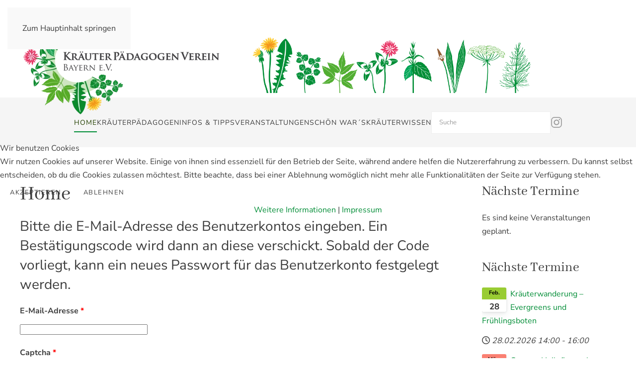

--- FILE ---
content_type: text/html; charset=utf-8
request_url: https://kpv.bayern/component/users/reset?Itemid=101
body_size: 10392
content:
<!DOCTYPE html>
<html lang="de-de" dir="ltr">
    
<head>
<script type="text/javascript">  (function(){    function blockCookies(disableCookies, disableLocal, disableSession){    if(disableCookies == 1){    if(!document.__defineGetter__){    Object.defineProperty(document, 'cookie',{    get: function(){ return ''; },    set: function(){ return true;}    });    }else{    var oldSetter = document.__lookupSetter__('cookie');    if(oldSetter) {    Object.defineProperty(document, 'cookie', {    get: function(){ return ''; },    set: function(v){    if(v.match(/reDimCookieHint\=/) || v.match(/f1dad26d98ecc9c1feaf353f01f31db2\=/)) {    oldSetter.call(document, v);    }    return true;    }    });    }    }    var cookies = document.cookie.split(';');    for (var i = 0; i < cookies.length; i++) {    var cookie = cookies[i];    var pos = cookie.indexOf('=');    var name = '';    if(pos > -1){    name = cookie.substr(0, pos);    }else{    name = cookie;    }    if(name.match(/reDimCookieHint/)) {    document.cookie = name + '=; expires=Thu, 01 Jan 1970 00:00:00 GMT';    }    }    }    if(disableLocal == 1){    window.localStorage.clear();    window.localStorage.__proto__ = Object.create(window.Storage.prototype);    window.localStorage.__proto__.setItem = function(){ return undefined; };    }    if(disableSession == 1){    window.sessionStorage.clear();    window.sessionStorage.__proto__ = Object.create(window.Storage.prototype);    window.sessionStorage.__proto__.setItem = function(){ return undefined; };    }    }    blockCookies(1,1,1);    }());    </script>


        <meta name="viewport" content="width=device-width, initial-scale=1">
        <link rel="icon" href="/images/logo-kpvb96.png" sizes="any">
                <link rel="apple-touch-icon" href="/images/logo-kpvb180.png">
        <meta charset="utf-8">
	<meta name="description" content="Wir befassen uns mit einheimischen Kräutern &amp; Pflanzen, vermitteln traditionelle Kräuterkunde und setzen uns nachhaltig für die Artenvielvalt ein.">
	<meta name="generator" content="Kräuterpädagogen Verein Bayern e.V. - Powerde by Norbert Graup EDV Dienstleistungen - www.graup-it.de">
	<title>Home – KräuterPädagogenVerein Bayern</title>
	<link href="https://kpv.bayern/component/users/reset?Itemid=101" rel="canonical">
	<link href="https://kpv.bayern/component/finder/search?format=opensearch&amp;Itemid=101" rel="search" title="OpenSearch KräuterPädagogenVerein Bayern" type="application/opensearchdescription+xml">
<link href="/media/mod_eb_events/css/style.css?5.3.0" rel="stylesheet">
	<link href="/media/com_eventbooking/assets/css/font-awesome.min.css?1ff1db" rel="stylesheet">
	<link href="/media/com_eventbooking/assets/css/style.min.css?5.3.0" rel="stylesheet">
	<link href="/media/com_eventbooking/assets/css/themes/leaf.css?5.3.0" rel="stylesheet">
	<link href="/media/vendor/joomla-custom-elements/css/joomla-alert.min.css?0.4.1" rel="stylesheet">
	<link href="/plugins/system/cookiehint/css/customstyle.css?1ff1db" rel="stylesheet">
	<link href="/media/system/css/joomla-fontawesome.min.css?4.5.33" rel="preload" as="style" onload="this.onload=null;this.rel='stylesheet'">
	<link href="/templates/yootheme_verein/css/theme.12.css?1766830285" rel="stylesheet">
	<link href="/templates/yootheme_verein/css/custom.css?4.5.33" rel="stylesheet">
	<link href="/media/mod_dpcalendar_upcoming/css/default.min.css?1ff1db" rel="stylesheet">
	<style>#redim-cookiehint-modal {position: fixed; top: 0; bottom: 0; left: 0; right: 0; z-index: 99998; display: flex; justify-content : center; align-items : center;}</style>
<script src="/media/vendor/awesomplete/js/awesomplete.min.js?1.1.7" defer></script>
	<script type="application/json" class="joomla-script-options new">{"joomla.jtext":{"JLIB_JS_AJAX_ERROR_OTHER":"Beim Abrufen von JSON-Daten wurde ein HTTP-Statuscode %s zurückgegeben.","JLIB_JS_AJAX_ERROR_PARSE":"Ein Parsing-Fehler trat bei der Verarbeitung der folgenden JSON-Daten auf:<br><code style='color:inherit;white-space:pre-wrap;padding:0;margin:0;border:0;background:inherit;'>%s<\/code>","ERROR":"Fehler","MESSAGE":"Nachricht","NOTICE":"Hinweis","WARNING":"Warnung","JCLOSE":"Schließen","JOK":"OK","JOPEN":"Öffnen","JLIB_FORM_CONTAINS_INVALID_FIELDS":"Das Formular kann nicht abgeschickt werden, da ihm die erforderlichen Daten fehlen.<br>Bitte die markierten Felder korrigieren und erneut versuchen.","JLIB_FORM_FIELD_REQUIRED_VALUE":"Das Feld darf nicht leer sein.","JLIB_FORM_FIELD_REQUIRED_CHECK":"Eine der Optionen muss ausgewählt sein.","JLIB_FORM_FIELD_INVALID_VALUE":"Dieser Wert ist ungültig."},"finder-search":{"url":"\/component\/finder\/?task=suggestions.suggest&amp;format=json&amp;tmpl=component&amp;Itemid=101"},"system.paths":{"root":"","rootFull":"https:\/\/kpv.bayern\/","base":"","baseFull":"https:\/\/kpv.bayern\/"},"csrf.token":"6f75c414bc43f0fd28e2a0142c89dbfb","system.keepalive":{"interval":840000,"uri":"\/component\/ajax\/?format=json"}}</script>
	<script src="/media/system/js/core.min.js?a3d8f8"></script>
	<script src="/media/vendor/webcomponentsjs/js/webcomponents-bundle.min.js?2.8.0" nomodule defer></script>
	<script src="/media/system/js/keepalive.min.js?08e025" type="module"></script>
	<script src="/media/system/js/fields/validate.min.js?75ac5d" type="module"></script>
	<script src="/media/com_finder/js/finder.min.js?755761" type="module"></script>
	<script src="/media/system/js/joomla-hidden-mail.min.js?80d9c7" type="module"></script>
	<script src="/media/system/js/messages.min.js?9a4811" type="module"></script>
	<script src="/templates/yootheme/vendor/assets/uikit/dist/js/uikit.min.js?4.5.33"></script>
	<script src="/templates/yootheme/vendor/assets/uikit/dist/js/uikit-icons.min.js?4.5.33"></script>
	<script src="/templates/yootheme/js/theme.js?4.5.33"></script>
	<script src="https://challenges.cloudflare.com/turnstile/v0/api.js" defer referrerpolicy="no-referrer"></script>
	<script>window.yootheme ||= {}; var $theme = yootheme.theme = {"i18n":{"close":{"label":"Schlie\u00dfen"},"totop":{"label":"Zur\u00fcck nach oben"},"marker":{"label":"\u00d6ffnen"},"navbarToggleIcon":{"label":"Men\u00fc \u00f6ffnen"},"paginationPrevious":{"label":"Vorherige Seite"},"paginationNext":{"label":"N\u00e4chste Seite"},"searchIcon":{"toggle":"Suche \u00f6ffnen","submit":"Suche ausf\u00fchren"},"slider":{"next":"N\u00e4chste Folie","previous":"Vorherige Folie","slideX":"Folie %s","slideLabel":"%s von %s"},"slideshow":{"next":"N\u00e4chste Folie","previous":"Vorherige Folie","slideX":"Folie %s","slideLabel":"%s von %s"},"lightboxPanel":{"next":"N\u00e4chste Folie","previous":"Vorherige Folie","slideLabel":"%s von %s","close":"Schlie\u00dfen"}}};</script>

    </head>
    <body class="">

        <div class="uk-hidden-visually uk-notification uk-notification-top-left uk-width-auto">
            <div class="uk-notification-message">
                <a href="#tm-main" class="uk-link-reset">Zum Hauptinhalt springen</a>
            </div>
        </div>

        
        
        <div class="tm-page">

                        


<header class="tm-header-mobile uk-hidden@m">


    
        <div class="uk-navbar-container">

            <div class="uk-container uk-container-expand">
                <nav class="uk-navbar" uk-navbar="{&quot;align&quot;:&quot;left&quot;,&quot;container&quot;:&quot;.tm-header-mobile&quot;,&quot;boundary&quot;:&quot;.tm-header-mobile .uk-navbar-container&quot;}">

                                        <div class="uk-navbar-left ">

                                                    <a href="https://kpv.bayern/" aria-label="Zurück zur Startseite" class="uk-logo uk-navbar-item">
    <picture>
<source type="image/webp" srcset="/templates/yootheme/cache/34/logo-kpvb-346ce5a0.webp 253w, /templates/yootheme/cache/1b/logo-kpvb-1bcee219.webp 506w" sizes="(min-width: 253px) 253px">
<img alt="KräuterPädagogenVerein Bayern" loading="eager" src="/templates/yootheme/cache/02/logo-kpvb-020c146a.png" width="253" height="140">
</picture></a>
<div class="uk-navbar-item" id="module-tm-5">

    
    <ul class="uk-grid uk-flex-inline uk-flex-middle uk-flex-nowrap">                    <li><a href="https://www.instagram.com/kpvbayern/" class="uk-preserve-width uk-icon-link" rel="noreferrer" target="_blank"><span uk-icon="icon: instagram;"></span></a></li>
            </ul>
</div>

                        
                        
                        
                    </div>
                    
                    
                                        <div class="uk-navbar-right">

                                                    
                        
                                                    <a uk-toggle href="#tm-dialog-mobile" class="uk-navbar-toggle">

        
        <div uk-navbar-toggle-icon></div>

        
    </a>
                        
                    </div>
                    
                </nav>
            </div>

        </div>

    



        <div id="tm-dialog-mobile" uk-offcanvas="container: true; overlay: true" mode="slide" flip>
        <div class="uk-offcanvas-bar uk-flex uk-flex-column">

                        <button class="uk-offcanvas-close uk-close-large" type="button" uk-close uk-toggle="cls: uk-close-large; mode: media; media: @s"></button>
            
                        <div class="uk-margin-auto-bottom">
                
<div class="uk-panel" id="module-menu-dialog-mobile">

    
    
<ul class="uk-nav uk-nav-default uk-nav-accordion" uk-nav="targets: &gt; .js-accordion">
    
	<li class="item-101 uk-active"><a href="/">Home</a></li>
	<li class="item-116 uk-parent"><a href="/kraeuterpaedagogen">Kräuterpädagogen <span uk-nav-parent-icon></span></a>
	<ul class="uk-nav-sub">

		<li class="item-117"><a href="/kraeuterpaedagogen/wir-ueber-uns">Wir über uns</a></li>
		<li class="item-119 uk-parent"><a href>Kräuterpädagogen in</a>
		<ul>

			<li class="item-118"><a href="/kraeuterpaedagogen/kraeuterpaedagogen-in/oberfranken">Oberfranken</a></li>
			<li class="item-120"><a href="/kraeuterpaedagogen/kraeuterpaedagogen-in/mittelfranken">Mittelfranken</a></li>
			<li class="item-121"><a href="/kraeuterpaedagogen/kraeuterpaedagogen-in/oberpfalz">Oberpfalz</a></li>
			<li class="item-122"><a href="/kraeuterpaedagogen/kraeuterpaedagogen-in/oberbayern">Oberbayern</a></li>
			<li class="item-123"><a href="/kraeuterpaedagogen/kraeuterpaedagogen-in/niederbayern">Niederbayern</a></li>
			<li class="item-852"><a href="/kraeuterpaedagogen/kraeuterpaedagogen-in/schwaben">Schwaben</a></li></ul></li></ul></li>
	<li class="item-115"><a href="/infos-tipps">Infos &amp; Tipps</a></li>
	<li class="item-191"><a href="/veranstaltungen">Veranstaltungen</a></li>
	<li class="item-635"><a href="/schoen-war-s">Schön war´s</a></li>
	<li class="item-124 js-accordion uk-parent"><a href>Kräuterwissen <span uk-nav-parent-icon></span></a>
	<ul class="uk-nav-sub">

		<li class="item-125"><a href="/kraeuterwissen/acker-schachtelhalm">Acker-Schachtelhalm</a></li>
		<li class="item-126"><a href="/kraeuterwissen/brennnessel">Brennnessel</a></li>
		<li class="item-127"><a href="/kraeuterwissen/giersch">Giersch</a></li>
		<li class="item-129"><a href="/kraeuterwissen/loewenzahn">Löwenzahn</a></li>
		<li class="item-131"><a href="/kraeuterwissen/spitzwegerich">Spitzwegerich</a></li></ul></li></ul>

</div>

            </div>
            
            
        </div>
    </div>
    
    
    

</header>




<header class="tm-header uk-visible@m">




        <div class="tm-headerbar-default tm-headerbar tm-headerbar-top">
        <div class="uk-container">

                            <div class="uk-grid-medium uk-child-width-auto uk-flex-center uk-flex-middle" uk-grid><div><a href="https://kpv.bayern/" aria-label="Zurück zur Startseite" class="uk-logo">
    <picture>
<source type="image/webp" srcset="/templates/yootheme/cache/c0/logo-kpvb-c0fc777c.webp 407w, /templates/yootheme/cache/cd/logo-kpvb-cdc01d81.webp 768w, /templates/yootheme/cache/79/logo-kpvb-79488830.webp 770w" sizes="(min-width: 407px) 407px">
<img alt="KräuterPädagogenVerein Bayern" loading="eager" src="/templates/yootheme/cache/f6/logo-kpvb-f69c86b6.png" width="407" height="225">
</picture></a></div><div>
<div class="uk-panel" id="module-110">

    
    
<div class="uk-margin-remove-last-child custom" ><p><img style="display: block; margin-left: auto; margin-right: auto;" src="/images/header-grafik.png" alt="gezeichnete Wildblumen" width="600" height="129" loading="lazy" data-path="local-images:/header-grafik.png" /></p></div>

</div>
</div></div>
            
            
        </div>
    </div>
    
    
                <div uk-sticky media="@m" cls-active="uk-navbar-sticky" sel-target=".uk-navbar-container">
        
            <div class="uk-navbar-container">

                <div class="uk-container">
                    <nav class="uk-navbar" uk-navbar="{&quot;align&quot;:&quot;left&quot;,&quot;container&quot;:&quot;.tm-header &gt; [uk-sticky]&quot;,&quot;boundary&quot;:&quot;.tm-header .uk-navbar-container&quot;}">

                        
                        <div class="uk-navbar-center">

                                                            
<ul class="uk-navbar-nav">
    
	<li class="item-101 uk-active"><a href="/">Home</a></li>
	<li class="item-116 uk-parent"><a href="/kraeuterpaedagogen">Kräuterpädagogen</a>
	<div class="uk-drop uk-navbar-dropdown"><div><ul class="uk-nav uk-navbar-dropdown-nav">

		<li class="item-117"><a href="/kraeuterpaedagogen/wir-ueber-uns">Wir über uns</a></li>
		<li class="item-119 uk-parent"><a role="button">Kräuterpädagogen in</a>
		<ul class="uk-nav-sub">

			<li class="item-118"><a href="/kraeuterpaedagogen/kraeuterpaedagogen-in/oberfranken">Oberfranken</a></li>
			<li class="item-120"><a href="/kraeuterpaedagogen/kraeuterpaedagogen-in/mittelfranken">Mittelfranken</a></li>
			<li class="item-121"><a href="/kraeuterpaedagogen/kraeuterpaedagogen-in/oberpfalz">Oberpfalz</a></li>
			<li class="item-122"><a href="/kraeuterpaedagogen/kraeuterpaedagogen-in/oberbayern">Oberbayern</a></li>
			<li class="item-123"><a href="/kraeuterpaedagogen/kraeuterpaedagogen-in/niederbayern">Niederbayern</a></li>
			<li class="item-852"><a href="/kraeuterpaedagogen/kraeuterpaedagogen-in/schwaben">Schwaben</a></li></ul></li></ul></div></div></li>
	<li class="item-115"><a href="/infos-tipps">Infos &amp; Tipps</a></li>
	<li class="item-191"><a href="/veranstaltungen">Veranstaltungen</a></li>
	<li class="item-635"><a href="/schoen-war-s">Schön war´s</a></li>
	<li class="item-124 uk-parent"><a role="button">Kräuterwissen</a>
	<div class="uk-drop uk-navbar-dropdown" mode="hover" pos="bottom-left"><div><ul class="uk-nav uk-navbar-dropdown-nav">

		<li class="item-125"><a href="/kraeuterwissen/acker-schachtelhalm">Acker-Schachtelhalm</a></li>
		<li class="item-126"><a href="/kraeuterwissen/brennnessel">Brennnessel</a></li>
		<li class="item-127"><a href="/kraeuterwissen/giersch">Giersch</a></li>
		<li class="item-129"><a href="/kraeuterwissen/loewenzahn">Löwenzahn</a></li>
		<li class="item-131"><a href="/kraeuterwissen/spitzwegerich">Spitzwegerich</a></li></ul></div></div></li></ul>

<div class="uk-navbar-item" id="module-tm-3">

    
    

    <form id="search-tm-3" action="/component/finder/search?Itemid=101" method="get" role="search" class="uk-search js-finder-searchform uk-search-navbar"><span uk-search-icon></span><input name="q" class="js-finder-search-query uk-search-input" placeholder="Suche" required aria-label="Suche" type="search"><input type="hidden" name="Itemid" value="101"></form>
    

</div>

<div class="uk-navbar-item" id="module-tm-4">

    
    <ul class="uk-grid uk-flex-inline uk-flex-middle uk-flex-nowrap uk-grid-small">                    <li><a href="https://www.instagram.com/kpvbayern/" class="uk-preserve-width uk-icon-link" rel="noreferrer" target="_blank"><span uk-icon="icon: instagram; width: 24; height: 24;"></span></a></li>
            </ul>
</div>

                            
                        </div>

                        
                    </nav>
                </div>

            </div>

                </div>
        
    
    






</header>

            
            

            <main id="tm-main"  class="tm-main uk-section uk-section-default" uk-height-viewport="expand: true">

                                <div class="uk-container">

                    
                    <div class="uk-grid" uk-grid>
                        <div class="uk-width-expand@m">

                    
                            
                
                <div id="system-message-container" aria-live="polite"></div>

                <div class="com-users-reset reset">
            <div class="page-header">
            <h1>
                Home            </h1>
        </div>
        <form action="/component/users/reset?Itemid=101&amp;task=reset.request" method="post" id="user-registration" class="com-users-reset__form form-validate form-horizontal well">
                    <fieldset>
                                    <legend>Bitte die E-Mail-Adresse des Benutzerkontos eingeben. Ein Bestätigungscode wird dann an diese verschickt. Sobald der Code vorliegt, kann ein neues Passwort für das Benutzerkonto festgelegt werden.</legend>
                                <div class="control-group">
            <div class="control-label"><label id="jform_email-lbl" for="jform_email" class="required">
    E-Mail-Adresse<span class="star" aria-hidden="true">&#160;*</span></label>
</div>
        <div class="controls">
        <input type="email" inputmode="email" name="jform[email]" class="form-control validate-email required" id="jform_email" value="" size="30" autocomplete="email" required>            </div>
</div>
<div class="control-group">
            <div class="control-label"><label id="jform_captcha-lbl" for="jform_captcha" class="required">
    Captcha<span class="star" aria-hidden="true">&#160;*</span></label>
</div>
        <div class="controls">
        <div class="cf-turnstile  required" data-sitekey="0x4AAAAAAA1kON25eBygQwIG" id="jform_captcha" data-response-field-name="jform[captcha]" data-language="de-de"></div><noscript>
	<div class="alert alert-warning">
		JavaScript is required for CAPTCHA verification to submit this form.	</div>
</noscript>
            </div>
</div>
            </fieldset>
                <div class="com-users-reset__submit control-group">
            <div class="controls">
                <button type="submit" class="btn btn-primary validate">
                    Senden                </button>
            </div>
        </div>
        <input type="hidden" name="6f75c414bc43f0fd28e2a0142c89dbfb" value="1">    </form>
</div>

                
                                                </div>

                        
<aside id="tm-sidebar" class="tm-sidebar uk-width-1-4@m">
    
<div class="uk-grid uk-child-width-1-1" uk-grid>    <div>
<div class="uk-panel" id="module-126">

    
        <h3>

                Nächste Termine        
        </h3>

    
        <div class="eb_empty">Es sind keine Veranstaltungen geplant.</div>

</div>
</div>    <div>
<div class="uk-panel" id="module-145">

    
        <h3>

                Nächste Termine        
        </h3>

    
    <div class="mod-dpcalendar-upcoming mod-dpcalendar-upcoming-default mod-dpcalendar-upcoming-145 dp-locations"
	data-popup="0">
	<div class="mod-dpcalendar-upcoming-default__custom-text">
			</div>
	<div class="mod-dpcalendar-upcoming-default__events">
																				<div class="mod-dpcalendar-upcoming-default__event dp-event dp-event_future">
					<div class="dp-flatcalendar">
	<span class="dp-flatcalendar__day">28</span>
	<span class="dp-flatcalendar__month" style="background-color: #99cc33;box-shadow: 0 2px 0 #99cc33;color: #000000;">
		Feb.	</span>
</div>
					<div class="mod-dpcalendar-upcoming-default__information">
												<a href="/veranstaltungen/kraeuterwanderung---evergreens-und-fruehlingsboten" class="dp-event-url dp-link">Kräuterwanderung – Evergreens und Frühlingsboten</a>
																		<div class="mod-dpcalendar-upcoming-default__date">
							<span class="dp-icon dp-icon_clock"><svg id="dp-icon-clock" xmlns="http://www.w3.org/2000/svg" viewBox="0 0 512 512"><!--! Font Awesome Free 7.1.0 by @fontawesome - https://fontawesome.com License - https://fontawesome.com/license/free (Icons: CC BY 4.0, Fonts: SIL OFL 1.1, Code: MIT License) Copyright 2025 Fonticons, Inc. --><title>Datum</title><path fill="currentColor" d="M464 256a208 208 0 1 1 -416 0 208 208 0 1 1 416 0zM0 256a256 256 0 1 0 512 0 256 256 0 1 0 -512 0zM232 120l0 136c0 8 4 15.5 10.7 20l96 64c11 7.4 25.9 4.4 33.3-6.7s4.4-25.9-6.7-33.3L280 243.2 280 120c0-13.3-10.7-24-24-24s-24 10.7-24 24z"/></svg></span>
							<span class="dp-date dp-time">
					<span class="dp-date__start">28.02.2026</span>
		<span class="dp-time__start">14:00</span>
					<span class="dp-time__separator">-</span>
			<span class="dp-time__end">16:00</span>
				</span>
						</div>
																	</div>
																				<div class="mod-dpcalendar-upcoming-default__description">
											</div>
															<div itemtype="http://schema.org/Event" itemscope>
	<meta itemprop="name" content="Kr&auml;uterwanderung &ndash; Evergreens und Fr&uuml;hlingsboten">
	<meta itemprop="startDate"
	  content="2026-02-28T13:00:00+00:00">
<meta itemprop="endDate"
	  content="2026-02-28T15:00:00+00:00">
	<meta itemprop="eventStatus" content="http://schema.org/EventScheduled">
	<meta itemprop="url" content="https://kpv.bayern/veranstaltungen/kraeuterwanderung---evergreens-und-fruehlingsboten">
	<div itemprop="offers" itemtype="https://schema.org/AggregateOffer" itemscope>
	<meta itemprop="priceCurrency" content="EUR">
	<meta itemprop="offerCount" content="0">
	<meta itemprop="highPrice" content="0">
	<meta itemprop="lowPrice" content="0">
	<meta itemprop="availability"
		  content="https://schema.org/SoldOut">
	<meta itemprop="url" content="https://kpv.bayern/veranstaltungen/kraeuterwanderung---evergreens-und-fruehlingsboten">
	<meta itemprop="validFrom" content="2026-01-05T17:39:27+00:00">
			<div itemprop="offers" itemtype="https://schema.org/Offer" itemscope>
			<meta itemprop="price" content="0">
								</div>
	</div>
	<meta itemprop="performer" content="Verena M&uuml;ller">
	<div itemprop="organizer" itemscope itemtype="http://schema.org/Organization">
	<meta itemprop="name" content="Verena M&uuml;ller">
	<meta itemprop="url" content="https://vhs.schwandorf.de/kurssuche/kurs/Kraeuterwanderung-Evergreens-und-Fruehlingsboten/252-4020">
</div>
		<meta itemprop="description" content="
&nbsp;

&nbsp;


Wir entdecken die ersten essbaren Wildkr&auml;uter, die den nahenden Fr&uuml;hling&nbsp;ank&uuml;ndigen. Au&szlig;erdem gibt es Tipps zum Erkennen, Sammeln und Verarbeiten&nbsp;der gr&uuml;nen Sch&auml;tze, die wertvolle N&auml;hrstoffe nach dem Winter bieten und Infos rund um immergr&uuml;ne Pflanzen, die uns das ganze Jahr &uuml;ber begleiten.
Bitte mitbringen: wetterfeste Kleidung und festes Schuhwerk, K&ouml;rbchen oder Baumwolltasche, ggf. Notizblock
&nbsp;
Treffpunkt im Landkreis Schwandorf wird rechtzeitig bekannt gegeben.">
	<div class="dpcalendar-schema-event-location">
			<div itemprop="location" itemtype="https://schema.org/VirtualLocation" itemscope>
							<meta itemprop="url" content="https://vhs.schwandorf.de/kurssuche/kurs/Kraeuterwanderung-Evergreens-und-Fruehlingsboten/252-4020">
								</div>
	</div>
	<meta itemprop="eventAttendanceMode" content="http://schema.org/OnlineEventAttendanceMode">
</div>
				</div>
															<div class="mod-dpcalendar-upcoming-default__event dp-event dp-event_future">
					<div class="dp-flatcalendar">
	<span class="dp-flatcalendar__day">7</span>
	<span class="dp-flatcalendar__month" style="background-color: #fa8072;box-shadow: 0 2px 0 #fa8072;color: #000000;">
		März	</span>
</div>
					<div class="mod-dpcalendar-upcoming-default__information">
												<a href="/veranstaltungen/grosser-heilpflanzenkurs-2026-naturakademie-marx-dozentin-biologin-und-ethnobotanikerin" class="dp-event-url dp-link">Grosser Heilpflanzenkurs 2026 Naturakademie Marx Dozentin Biologin und Ethnobotanikerin</a>
																		<div class="mod-dpcalendar-upcoming-default__date">
							<span class="dp-icon dp-icon_clock"><svg><use href="#dp-icon-clock"/></svg></span>
							<span class="dp-date dp-time">
				<span class="dp-date__start">07.03.2026</span>
		<span class="dp-date__separator">-</span>
		<span class="dp-date__end">08.03.2026</span>
			</span>
						</div>
																	</div>
																				<div class="mod-dpcalendar-upcoming-default__description">
											</div>
															<div itemtype="http://schema.org/Event" itemscope>
	<meta itemprop="name" content="Grosser Heilpflanzenkurs 2026 Naturakademie Marx Dozentin Biologin und Ethnobotanikerin">
	<meta itemprop="startDate"
	  content="2026-03-07T00:00:00+00:00">
<meta itemprop="endDate"
	  content="2026-03-08T00:00:00+00:00">
	<meta itemprop="eventStatus" content="http://schema.org/EventScheduled">
	<meta itemprop="url" content="https://kpv.bayern/veranstaltungen/grosser-heilpflanzenkurs-2026-naturakademie-marx-dozentin-biologin-und-ethnobotanikerin">
	<div itemprop="offers" itemtype="https://schema.org/AggregateOffer" itemscope>
	<meta itemprop="priceCurrency" content="EUR">
	<meta itemprop="offerCount" content="0">
	<meta itemprop="highPrice" content="0">
	<meta itemprop="lowPrice" content="0">
	<meta itemprop="availability"
		  content="https://schema.org/SoldOut">
	<meta itemprop="url" content="https://kpv.bayern/veranstaltungen/grosser-heilpflanzenkurs-2026-naturakademie-marx-dozentin-biologin-und-ethnobotanikerin">
	<meta itemprop="validFrom" content="2025-11-11T10:34:30+00:00">
			<div itemprop="offers" itemtype="https://schema.org/Offer" itemscope>
			<meta itemprop="price" content="0">
								</div>
	</div>
	<meta itemprop="performer" content="Michaela Marx">
	<div itemprop="organizer" itemscope itemtype="http://schema.org/Organization">
	<meta itemprop="name" content="Michaela Marx">
	<meta itemprop="url" content="https://www.nahtour.info/kurse-natur-seminare/grosser-heilpflanzenkurs.php">
</div>
		<meta itemprop="description" content="Der Grosse Heilpflanzenkurs 2026 in der Naturakademie von Michaela Marx ist ein Vertiefungskurs f&uuml;r alle Kr&auml;uterinteressierten. Ein ganzes Vegetationsjahr mit heilenden Pflanzen erleben Sie mit der Biologin im Pr&auml;senzunterricht. Wissenswertes, Praxis und Exkursionen erschlie&szlig;en Ihnen die Naturapotheke der Wiesen und W&auml;lder. In den gem&uuml;tlichen Seminarr&auml;umen und im artenreichen naturgarten werden Sie sich wohlf&uuml;hlen. ein p&auml;dagogisch klares Kurskonzept und ein ausf&uuml;hliches Spript machen Ihnen das lernen leicht. An neun Wochenenden lernen Sie die heimischen Heilpflanzen zu erkennen, zu verarbeiten und ihre Wirkung auf den menschlichen K&ouml;rper ,zur Behandlung von Krankheiten oder zur Prophylaxe, einzusch&auml;tzen. Schnuppertage sind m&ouml;glich!">
	<div class="dpcalendar-schema-event-location">
			<div itemprop="location" itemtype="https://schema.org/VirtualLocation" itemscope>
							<meta itemprop="url" content="https://www.nahtour.info/kurse-natur-seminare/grosser-heilpflanzenkurs.php">
								</div>
	</div>
	<meta itemprop="eventAttendanceMode" content="http://schema.org/OnlineEventAttendanceMode">
</div>
				</div>
															<div class="mod-dpcalendar-upcoming-default__event dp-event dp-event_future">
					<div class="dp-flatcalendar">
	<span class="dp-flatcalendar__day">14</span>
	<span class="dp-flatcalendar__month" style="background-color: #cc99cc;box-shadow: 0 2px 0 #cc99cc;color: #000000;">
		März	</span>
</div>
					<div class="mod-dpcalendar-upcoming-default__information">
												<a href="/veranstaltungen/jahreshauptversammlung-2026" class="dp-event-url dp-link">Jahreshauptversammlung 2026</a>
																		<div class="mod-dpcalendar-upcoming-default__date">
							<span class="dp-icon dp-icon_clock"><svg><use href="#dp-icon-clock"/></svg></span>
							<span class="dp-date dp-time">
					<span class="dp-date__start">14.03.2026</span>
		<span class="dp-time__start">09:30</span>
					<span class="dp-time__separator">-</span>
			<span class="dp-time__end">17:00</span>
				</span>
						</div>
																	</div>
																				<div class="mod-dpcalendar-upcoming-default__description">
											</div>
															<div itemtype="http://schema.org/Event" itemscope>
	<meta itemprop="name" content="Jahreshauptversammlung 2026">
	<meta itemprop="startDate"
	  content="2026-03-14T08:30:00+00:00">
<meta itemprop="endDate"
	  content="2026-03-14T16:00:00+00:00">
	<meta itemprop="eventStatus" content="http://schema.org/EventScheduled">
	<meta itemprop="url" content="https://kpv.bayern/veranstaltungen/jahreshauptversammlung-2026">
	<div itemprop="offers" itemtype="https://schema.org/AggregateOffer" itemscope>
	<meta itemprop="priceCurrency" content="EUR">
	<meta itemprop="offerCount" content="99">
	<meta itemprop="highPrice" content="0">
	<meta itemprop="lowPrice" content="0">
	<meta itemprop="availability"
		  content="https://schema.org/InStock">
	<meta itemprop="url" content="https://kpv.bayern/veranstaltungen/jahreshauptversammlung-2026">
	<meta itemprop="validFrom" content="2025-04-15T12:22:43+00:00">
			<div itemprop="offers" itemtype="https://schema.org/Offer" itemscope>
			<meta itemprop="price" content="0">
								</div>
	</div>
	<meta itemprop="performer" content="KPV Bayern e.V.">
	<div itemprop="organizer" itemscope itemtype="http://schema.org/Organization">
	<meta itemprop="name" content="KPV Bayern e.V.">
	<meta itemprop="url" content="https://kpv.bayern/component/users/reset?Itemid=101">
</div>
		<meta itemprop="description" content="">
	<div class="dpcalendar-schema-event-location">
			<div itemprop="location" itemtype="https://schema.org/Place" itemscope>
										<meta itemprop="name" content="Gasthof Hagn">
				<div itemprop="address" itemtype="https://schema.org/PostalAddress" itemscope>
											<meta itemprop="addressLocality" content="Geiselhöring">
																					<meta itemprop="postalCode" content="94333">
																<meta itemprop="streetAddress" content="Sallach 86">
														</div>
					</div>
	</div>
	<meta itemprop="eventAttendanceMode" content="http://schema.org/OfflineEventAttendanceMode">
</div>
				</div>
															<div class="mod-dpcalendar-upcoming-default__event dp-event dp-event_future">
					<div class="dp-flatcalendar">
	<span class="dp-flatcalendar__day">14</span>
	<span class="dp-flatcalendar__month" style="background-color: #fa8072;box-shadow: 0 2px 0 #fa8072;color: #000000;">
		März	</span>
</div>
					<div class="mod-dpcalendar-upcoming-default__information">
												<a href="/veranstaltungen/kraeuterpaedagogik-1-ausbildung-zum-zertifizierten-kraeuterpaedagogen" class="dp-event-url dp-link">Kräuterpädagogik 1 - Ausbildung zum zertifizierten Kräuterpädagogen</a>
																		<div class="mod-dpcalendar-upcoming-default__date">
							<span class="dp-icon dp-icon_clock"><svg><use href="#dp-icon-clock"/></svg></span>
							<span class="dp-date dp-time">
						<span class="dp-date__start">14.03.2026</span>
		<span class="dp-time__start">10:00</span>
		<span class="dp-date__separator dp-time__separator">-</span>
		<span class="dp-date__end">04.10.2026</span>
			</span>
						</div>
																	</div>
																				<div class="mod-dpcalendar-upcoming-default__description">
											</div>
															<div itemtype="http://schema.org/Event" itemscope>
	<meta itemprop="name" content="Kr&auml;uterp&auml;dagogik 1 - Ausbildung zum zertifizierten Kr&auml;uterp&auml;dagogen">
	<meta itemprop="startDate"
	  content="2026-03-14T09:00:00+00:00">
<meta itemprop="endDate"
	  content="2026-10-04T12:00:00+00:00">
	<meta itemprop="eventStatus" content="http://schema.org/EventScheduled">
	<meta itemprop="url" content="https://kpv.bayern/veranstaltungen/kraeuterpaedagogik-1-ausbildung-zum-zertifizierten-kraeuterpaedagogen">
	<div itemprop="offers" itemtype="https://schema.org/AggregateOffer" itemscope>
	<meta itemprop="priceCurrency" content="EUR">
	<meta itemprop="offerCount" content="0">
	<meta itemprop="highPrice" content="0">
	<meta itemprop="lowPrice" content="0">
	<meta itemprop="availability"
		  content="https://schema.org/SoldOut">
	<meta itemprop="url" content="https://kpv.bayern/veranstaltungen/kraeuterpaedagogik-1-ausbildung-zum-zertifizierten-kraeuterpaedagogen">
	<meta itemprop="validFrom" content="2025-05-29T11:31:08+00:00">
			<div itemprop="offers" itemtype="https://schema.org/Offer" itemscope>
			<meta itemprop="price" content="0">
								</div>
	</div>
	<meta itemprop="performer" content="Feryal Kosan Genc">
	<div itemprop="organizer" itemscope itemtype="http://schema.org/Organization">
	<meta itemprop="name" content="Feryal Kosan Genc">
	<meta itemprop="url" content="https://www.kraeuter-akademie.de/kraeuterausbildungen/">
</div>
		<meta itemprop="description" content="Du m&ouml;chtest in einer ganzheitlichen Herangehensweise achtsam und profund das alte Wissen &uuml;ber unsere Heil- &amp;amp; Wildpflanzen entdecken bzw. vertiefen? Unsere Kr&auml;uterp&auml;dagogik Ausbildungen sind f&uuml;r naturverbundene Menschen konzipiert, die das urspr&uuml;ngliche Wissen um unsere heimischen Heil- &amp;amp; Wildkr&auml;uter mit allen Sinnen entdecken bzw. vertiefen m&ouml;chten.&nbsp;
Details &amp;amp; Anmeldung: siehe Website">
	<div class="dpcalendar-schema-event-location">
			<div itemprop="location" itemtype="https://schema.org/VirtualLocation" itemscope>
							<meta itemprop="url" content="https://www.kraeuter-akademie.de/kraeuterausbildungen/">
								</div>
	</div>
	<meta itemprop="eventAttendanceMode" content="http://schema.org/OnlineEventAttendanceMode">
</div>
				</div>
															<div class="mod-dpcalendar-upcoming-default__event dp-event dp-event_future">
					<div class="dp-flatcalendar">
	<span class="dp-flatcalendar__day">31</span>
	<span class="dp-flatcalendar__month" style="background-color: #7fffd4;box-shadow: 0 2px 0 #7fffd4;color: #000000;">
		März	</span>
</div>
					<div class="mod-dpcalendar-upcoming-default__information">
												<a href="/veranstaltungen/kreta-kraeuterreise" class="dp-event-url dp-link">KRETA KRÄUTERREISE</a>
																		<div class="mod-dpcalendar-upcoming-default__date">
							<span class="dp-icon dp-icon_clock"><svg><use href="#dp-icon-clock"/></svg></span>
							<span class="dp-date dp-time">
					<span class="dp-date__start">31.03.2026</span>
		<span class="dp-time__start">12:00</span>
				</span>
						</div>
																	</div>
																				<div class="mod-dpcalendar-upcoming-default__description">
											</div>
															<div itemtype="http://schema.org/Event" itemscope>
	<meta itemprop="name" content="KRETA KR&Auml;UTERREISE">
	<meta itemprop="startDate"
	  content="2026-03-31T10:00:00+00:00">
<meta itemprop="endDate"
	  content="2026-03-31T11:00:00+00:00">
	<meta itemprop="eventStatus" content="http://schema.org/EventScheduled">
	<meta itemprop="url" content="https://kpv.bayern/veranstaltungen/kreta-kraeuterreise">
	<div itemprop="offers" itemtype="https://schema.org/AggregateOffer" itemscope>
	<meta itemprop="priceCurrency" content="EUR">
	<meta itemprop="offerCount" content="0">
	<meta itemprop="highPrice" content="0">
	<meta itemprop="lowPrice" content="0">
	<meta itemprop="availability"
		  content="https://schema.org/SoldOut">
	<meta itemprop="url" content="https://kpv.bayern/veranstaltungen/kreta-kraeuterreise">
	<meta itemprop="validFrom" content="2025-12-01T12:13:01+00:00">
			<div itemprop="offers" itemtype="https://schema.org/Offer" itemscope>
			<meta itemprop="price" content="0">
								</div>
	</div>
	<meta itemprop="performer" content="Michaela Marx">
	<div itemprop="organizer" itemscope itemtype="http://schema.org/Organization">
	<meta itemprop="name" content="Michaela Marx">
	<meta itemprop="url" content="https://www.nahtour.info/naturreise-kraeuterreise/kraeuterreise-kreta.htm">
</div>
		<meta itemprop="description" content="Die Nahtour Akademie l&auml;dt bereits seit 2014 Naturliebhaber zu einer einzigartigen Studienreise zu den Kr&auml;utersch&auml;tzen und Naturwundern Kretas ein. Unter der pers&ouml;nlichen Leitung durch die Biologin Michaela Marx entdecken die Teilnehmer die vielf&auml;ltige Pflanzenwelt der Insel, lernen die Besonderheiten der artenreichen kretischen Flora kennen und erfahren viel Wissenswertes &uuml;ber mediterrane Kr&auml;uter, D&uuml;fte und Geschm&auml;cker. Gemeinsam sammeln, probieren und genie&szlig;en Sie die Sch&auml;tze der Natur - stets achtsam und ohne gesch&uuml;tzte Arten zu beeintr&auml;chtigen. Kommen Sie mit und lernen Sie Kretas Natur und griechische Tradition auf inspirierende und unvergessliche Weise kennen. Diese Reise wurde 2025 mit dem European Travel Award f&uuml;r Best Nature Experiences Greece ausgezeichnet.">
	<div class="dpcalendar-schema-event-location">
			<div itemprop="location" itemtype="https://schema.org/VirtualLocation" itemscope>
							<meta itemprop="url" content="https://www.nahtour.info/naturreise-kraeuterreise/kraeuterreise-kreta.htm">
								</div>
	</div>
	<meta itemprop="eventAttendanceMode" content="http://schema.org/OnlineEventAttendanceMode">
</div>
				</div>
									</div>
		<div class="mod-dpcalendar-upcoming-default__custom-text">
			</div>
</div>

</div>
</div>    <div>
<div class="uk-panel tm-child-list" id="module-111">

    
        <h3>

                Infos & Tipps        
        </h3>

    
    
<ul class="latestnews">
        <li><a href="/?view=article&amp;id=98:tag-des-unkrautes-am-28-maerz&amp;catid=9">„Tag des Unkrautes“ am 28. März</a></li>
    </ul>

</div>
</div></div>
</aside>

                    </div>
                     
                </div>
                
            </main>

            

                        <footer>
                <!-- Builder #footer -->
<div class="uk-section-secondary uk-section uk-section-small">
    
        
        
        
            
                                <div class="uk-container">                
                    <div class="uk-grid uk-margin-small" uk-grid>
<div class="uk-grid-item-match uk-flex-middle uk-width-4-5@s uk-width-5-6@m">
    
        
            
            
                        <div class="uk-panel uk-width-1-1">            
                
                    
<div>
        <div class="uk-child-width-expand" uk-grid>    
    
                <div>
        
        <ul class="uk-margin-remove-bottom uk-nav uk-nav-default">                                <li class="el-item ">
<a class="el-link" href="/links">
    
        
                    Links        
    
</a></li>
                                            <li class="el-item ">
<a class="el-link" href="/impressum">
    
        
                    Impressum        
    
</a></li>
                            </ul>
                </div>
        
    
                <div>
        
        <ul class="uk-margin-remove-bottom uk-nav uk-nav-default">                                <li class="el-item ">
<a class="el-link" href="/datenschutz">
    
        
                    Datenschutz        
    
</a></li>
                                            <li class="el-item ">
<a class="el-link" href="/login">
    
        
                    Login        
    
</a></li>
                            </ul>
                </div>
        
    
        </div>    
</div>
                
                        </div>            
        
    
</div>
<div class="uk-grid-item-match uk-flex-middle uk-width-1-5@s uk-width-1-6@m">
    
        
            
            
                        <div class="uk-panel uk-width-1-1">            
                
                    
<div class="uk-margin uk-width-small uk-margin-auto-left uk-text-right"><a href="#" title="Nach oben" uk-totop uk-scroll></a></div>
                
                        </div>            
        
    
</div></div>
                                </div>                
            
        
    
</div>            </footer>
            
        </div>

        
        

    
<script type="text/javascript">   function cookiehintsubmitnoc(obj) {     if (confirm("Eine Ablehnung wird die Funktionen der Website beeinträchtigen. Möchten Sie wirklich ablehnen?")) {       document.cookie = 'reDimCookieHint=-1; expires=0; path=/';       cookiehintfadeOut(document.getElementById('redim-cookiehint-modal'));       return true;     } else {       return false;     }   } </script> <div id="redim-cookiehint-modal">   <div id="redim-cookiehint">     <div class="cookiehead">       <span class="headline">Wir benutzen Cookies</span>     </div>     <div class="cookiecontent">   Wir nutzen Cookies auf unserer Website. Einige von ihnen sind essenziell für den Betrieb der Seite, während andere helfen die Nutzererfahrung zu verbessern. Du kannst selbst entscheiden, ob du die Cookies zulassen möchtest. Bitte beachte, dass bei einer Ablehnung womöglich nicht mehr alle Funktionalitäten der Seite zur Verfügung stehen.    </div>     <div class="cookiebuttons">       <a id="cookiehintsubmit" onclick="return cookiehintsubmit(this);" href="https://kpv.bayern/component/users/reset?Itemid=101&amp;rCH=2"         class="btn">Akzeptieren</a>           <a id="cookiehintsubmitno" onclick="return cookiehintsubmitnoc(this);" href="https://kpv.bayern/component/users/reset?Itemid=101&amp;rCH=-2"           class="btn">Ablehnen</a>          <div class="text-center" id="cookiehintinfo">              <a target="_self" href="/datenschutz">Weitere Informationen</a>                  |                  <a target="_self" href="/impressum">Impressum</a>            </div>      </div>     <div class="clr"></div>   </div> </div>     <script type="text/javascript">        if (!navigator.cookieEnabled) {         document.addEventListener("DOMContentLoaded", function (event) {           document.getElementById('redim-cookiehint-modal').remove();         });       }        function cookiehintfadeOut(el) {         el.style.opacity = 1;         (function fade() {           if ((el.style.opacity -= .1) < 0) {             el.style.display = "none";           } else {             requestAnimationFrame(fade);           }         })();       }             function cookiehintsubmit(obj) {         document.cookie = 'reDimCookieHint=1; expires=Thu, 19 Feb 2026 23:59:59 GMT;; path=/';         cookiehintfadeOut(document.getElementById('redim-cookiehint-modal'));         return true;       }        function cookiehintsubmitno(obj) {         document.cookie = 'reDimCookieHint=-1; expires=0; path=/';         cookiehintfadeOut(document.getElementById('redim-cookiehint-modal'));         return true;       }     </script>     
</body>
</html>


--- FILE ---
content_type: text/css
request_url: https://kpv.bayern/templates/yootheme_verein/css/custom.css?4.5.33
body_size: 5606
content:
.tm-headerbar-top {height: 186px; position:relative; z-index:1000; padding-top: 10px;}
.uk-navbar-container {z-index:-1;}
ul.uk-nav-sub {padding-top: 0;}
li.item-128 > a{cursor:default;color: #9d9d9d;}
li.item-128 > a:hover{color: #9d9d9d;}
.uk-flex-center {justify-content: left;}
@media only screen and (max-width: 1116px) {#module-110 img{display:none!important;}}
/*  FARBEN  */
.hellgruen {color: #94c11c;} .bg-hellgruen{background-color: #94c11c;}
.dunkelgruen {color: #008d36;} .bg-dunkelgruen{background-color: #008d36;}
.gelb {color: #fecc36;} .bg-gelb{background-color: #fecc36;}
.orange {color: #f3941a;} .bg-orange{background-color: #f3941a;}
.pink {color: #e83968;} .bg-pink{background-color: #e83968;}
.lila {color: #851675;} .bg-lila{background-color: #851675;}
.flieder {color: #bebade;} .bg-flieder{background-color: #bebade;}
.braun {color: #925f36;} .bg-braun{background-color: #925f36;}
.weiss {color: #ffffff;} .bg-weiss{background-color: #ffffff;}
/*  PROFILE MITGLIEDER  */
/*unterfranken*/
.unterfranken blockquote {color: #94c11c;}
.unterfranken blockquote small{color: #3c3c3c;}
.unterfranken .uk-text-primary {color: #94c11c !important;}
.unterfranken .uk-button-primary {background-color: #94c11c;color:#ffffff;}
.unterfranken .uk-button-primary:hover {background-color: #ffffff;color:#94c11c;border: 1px solid #94c11c;}
.unterfranken a {color:#94c11c;}
/*oberfranken*/
.oberfranken blockquote {color: #bebade;}
.oberfranken blockquote small{color: #3c3c3c;}
.oberfranken .uk-text-primary {color: #bebade !important;}
.oberfranken .uk-button-primary {background-color: #bebade;	color:#ffffff;}
.oberfranken .uk-button-primary:hover {background-color: #ffffff;color:#bebade;	border: 1px solid #bebade;}
.oberfranken a {color:#bebade;}
/*mittelfranken*/
.mittelfranken blockquote {color: #e83968;}
.mittelfranken blockquote small{color: #3c3c3c;}
.mittelfranken .uk-text-primary {color: #e83968 !important;}
.mittelfranken .uk-button-primary {background-color: #e83968;color:#ffffff;}
.mittelfranken .uk-button-primary:hover {background-color: #ffffff;color:#fc4f78;border: 1px solid #fc4f78;}
.mittelfranken a {color:#fc4f78;}
/*oberpfalz*/
.oberpfalz blockquote {color: #f3941a;}
.oberpfalz blockquote small{color: #3c3c3c;}
.oberpfalz .uk-text-primary {color: #f3941a !important;}
.oberpfalz .uk-button-primary {background-color: #f3941a;color:#ffffff;}
.oberpfalz .uk-button-primary:hover {background-color: #ffffff;color:#f3941a;border: 1px solid #f3941a;}
.oberpfalz a {color:#f3941a;}
/*schwaben*/
.schwaben blockquote {color: #fecc36;}
.schwaben blockquote small{color: #3c3c3c;}
.schwaben .uk-text-primary {color: #fecc36 !important;}
.schwaben .uk-button-primary {background-color: #fecc36;color:#ffffff;}
.schwaben .uk-button-primary:hover {background-color: #ffffff;color:#fecc36;border: 1px solid #fecc36;}
.schwaben a {color:#fecc36;}
/*oberbayern*/
.oberbayern blockquote {color: #851675;}
.oberbayern blockquote small{color: #3c3c3c;}
.oberbayern .uk-text-primary {color: #851675 !important;}
.oberbayern .uk-button-primary {background-color: #851675;color:#ffffff;}
.oberbayern .uk-button-primary:hover {background-color: #ffffff;color:#851675;border: 1px solid #851675;}
.oberbayern a {color:#851675;}
/*niederbayern*/
.niederbayern blockquote {color: #008d36;}
.niederbayern blockquote small{color: #3c3c3c;}
.niederbayern .uk-text-primary {color: #008d36 !important;}
.niederbayern .uk-button-primary {background-color: #008d36;color:#ffffff;}
.niederbayern .uk-button-primary:hover {background-color: #ffffff;color:#008d36;border: 1px solid #008d36;}
.niederbayern a {color:#008d36;}
/*  JEVENTS - VERANSTALTUNGSKALENDER  */
#jevents_body {border: none;background-color: #ffffff;}
.nav-items > div {border: 1px solid #f5f5f5;background-color: #f5f5f5;border-left: 1px solid #f5f5f5;border-radius: 0;}
.nav-items > div:first-child {border-left: none;border-radius: 0;}
#jevents_body .nav-items div.active a, .jev_header2 .active a {background-color: #008d36;}
#jevents_body .nav-items > div a:hover {background-color: #f5f5f5;border-left: 1px solid #f5f5f5;color: #3c3c3c;border-radius: 0;text-decoration: none;}
#jevents_body .nav-items div.active a:hover, .jev_header2 .active a:hover {background-color: #f5f5f5;border: 1px solid #f5f5f5;}
.nav-items > div:last-child {border-radius: 0;border: none;}
.jev_toprow div.previousmonth {border-top-left-radius: 0;border-bottom-left-radius: 0;}
.jev_toprow div.previousmonth, .jev_toprow div.nextmonth {background-color: #008d36;border: 1px solid #008d36;}
.jev_toprow div.currentmonth {border-top: 1px solid #008d36;border-bottom: 1px solid #008d36;margin-bottom: -1px;}
.jev_toprow div.nextmonth {border-top-right-radius: 0;border-bottom-right-radius: 0;}
.jev_toprow div.previousmonth, .jev_toprow div.currentmonth, .jev_toprow div.nextmonth {color: #008d36 !important;}
div.event_legend_name {font-weight: inherit;}
div.event_legend_name a {color: #3c3c3c;}
#jevents_body .cal_daysnames {color: #3c3c3c;padding-top: 15px;}
#jevents_body .cal_table {border: 1px solid #f5f5f5;background-color: #f5f5f5;}
.cal_daysoutofmonth {background-color: #d4d8d8;border: 1px solid #ffffff;color: #ffffff;}
#jevents_body .cal_daysnoevents {border: 1px solid #ddd;}
a.cal_daylink:link {color: #3c3c3c;}
#jevents_body .cal_today {background-color: #51ae32;}
#jevents_body .cal_today a.cal_daylink {background-color: #51ae32;}
#jevents_body .cal_today a.cal_daylink:hover {background-color: #51ae32;border: 1px solid #51ae32;color: #3c3c3c;}
#jevents_body a.cal_titlelink:link, #jevents_body a.cal_titlelink:visited, #jevents_body a.cal_titlelink:hover {color: #ffffff;}
#jevents_body a.cal_titlelink:hover {background-color: #3c3c3c;}
.jev_evdt .jev_eventdetails_body {padding-top: 10px;}